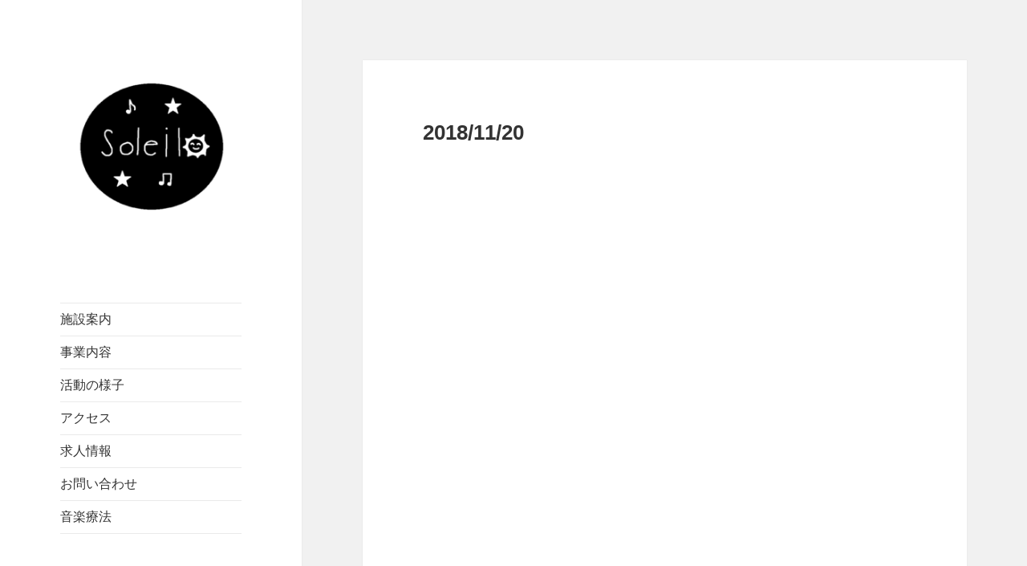

--- FILE ---
content_type: text/html; charset=UTF-8
request_url: http://ateliersoleil.org/20181120-2/
body_size: 5039
content:
<!DOCTYPE html>
<html lang="ja" class="no-js">
<head>
	<meta charset="UTF-8">
	<meta name="viewport" content="width=device-width">
	<link rel="profile" href="http://gmpg.org/xfn/11">
	<link rel="pingback" href="http://ateliersoleil.org/xmlrpc.php">
	<!--[if lt IE 9]>
	<script src="http://ateliersoleil.org/wp-content/themes/twentyfifteen/js/html5.js"></script>
	<![endif]-->
	<script>(function(html){html.className = html.className.replace(/\bno-js\b/,'js')})(document.documentElement);</script>
<title>2018/11/20 &#8211; ソレイユ | 越谷市 | 障害福祉サービス事業所</title>
<link rel='dns-prefetch' href='//fonts.googleapis.com' />
<link rel='dns-prefetch' href='//s.w.org' />
<link href='https://fonts.gstatic.com' crossorigin rel='preconnect' />
<link rel="alternate" type="application/rss+xml" title="ソレイユ | 越谷市 | 障害福祉サービス事業所 &raquo; フィード" href="http://ateliersoleil.org/feed/" />
<link rel="alternate" type="application/rss+xml" title="ソレイユ | 越谷市 | 障害福祉サービス事業所 &raquo; コメントフィード" href="http://ateliersoleil.org/comments/feed/" />
<link rel="alternate" type="application/rss+xml" title="ソレイユ | 越谷市 | 障害福祉サービス事業所 &raquo; 2018/11/20 のコメントのフィード" href="http://ateliersoleil.org/20181120-2/feed/" />
		<script type="text/javascript">
			window._wpemojiSettings = {"baseUrl":"https:\/\/s.w.org\/images\/core\/emoji\/11.2.0\/72x72\/","ext":".png","svgUrl":"https:\/\/s.w.org\/images\/core\/emoji\/11.2.0\/svg\/","svgExt":".svg","source":{"concatemoji":"http:\/\/ateliersoleil.org\/wp-includes\/js\/wp-emoji-release.min.js?ver=5.1.19"}};
			!function(e,a,t){var n,r,o,i=a.createElement("canvas"),p=i.getContext&&i.getContext("2d");function s(e,t){var a=String.fromCharCode;p.clearRect(0,0,i.width,i.height),p.fillText(a.apply(this,e),0,0);e=i.toDataURL();return p.clearRect(0,0,i.width,i.height),p.fillText(a.apply(this,t),0,0),e===i.toDataURL()}function c(e){var t=a.createElement("script");t.src=e,t.defer=t.type="text/javascript",a.getElementsByTagName("head")[0].appendChild(t)}for(o=Array("flag","emoji"),t.supports={everything:!0,everythingExceptFlag:!0},r=0;r<o.length;r++)t.supports[o[r]]=function(e){if(!p||!p.fillText)return!1;switch(p.textBaseline="top",p.font="600 32px Arial",e){case"flag":return s([55356,56826,55356,56819],[55356,56826,8203,55356,56819])?!1:!s([55356,57332,56128,56423,56128,56418,56128,56421,56128,56430,56128,56423,56128,56447],[55356,57332,8203,56128,56423,8203,56128,56418,8203,56128,56421,8203,56128,56430,8203,56128,56423,8203,56128,56447]);case"emoji":return!s([55358,56760,9792,65039],[55358,56760,8203,9792,65039])}return!1}(o[r]),t.supports.everything=t.supports.everything&&t.supports[o[r]],"flag"!==o[r]&&(t.supports.everythingExceptFlag=t.supports.everythingExceptFlag&&t.supports[o[r]]);t.supports.everythingExceptFlag=t.supports.everythingExceptFlag&&!t.supports.flag,t.DOMReady=!1,t.readyCallback=function(){t.DOMReady=!0},t.supports.everything||(n=function(){t.readyCallback()},a.addEventListener?(a.addEventListener("DOMContentLoaded",n,!1),e.addEventListener("load",n,!1)):(e.attachEvent("onload",n),a.attachEvent("onreadystatechange",function(){"complete"===a.readyState&&t.readyCallback()})),(n=t.source||{}).concatemoji?c(n.concatemoji):n.wpemoji&&n.twemoji&&(c(n.twemoji),c(n.wpemoji)))}(window,document,window._wpemojiSettings);
		</script>
		<style type="text/css">
img.wp-smiley,
img.emoji {
	display: inline !important;
	border: none !important;
	box-shadow: none !important;
	height: 1em !important;
	width: 1em !important;
	margin: 0 .07em !important;
	vertical-align: -0.1em !important;
	background: none !important;
	padding: 0 !important;
}
</style>
	<link rel='stylesheet' id='wp-block-library-css'  href='http://ateliersoleil.org/wp-includes/css/dist/block-library/style.min.css?ver=5.1.19' type='text/css' media='all' />
<link rel='stylesheet' id='parent-style-css'  href='http://ateliersoleil.org/wp-content/themes/twentyfifteen/style.css?ver=5.1.19' type='text/css' media='all' />
<link rel='stylesheet' id='child-style-css'  href='http://ateliersoleil.org/wp-content/themes/twentyfifteen-child/style.css?ver=5.1.19' type='text/css' media='all' />
<link rel='stylesheet' id='twentyfifteen-fonts-css'  href='https://fonts.googleapis.com/css?family=Noto+Sans%3A400italic%2C700italic%2C400%2C700%7CNoto+Serif%3A400italic%2C700italic%2C400%2C700%7CInconsolata%3A400%2C700&#038;subset=latin%2Clatin-ext' type='text/css' media='all' />
<link rel='stylesheet' id='genericons-css'  href='http://ateliersoleil.org/wp-content/themes/twentyfifteen/genericons/genericons.css?ver=3.2' type='text/css' media='all' />
<link rel='stylesheet' id='twentyfifteen-style-css'  href='http://ateliersoleil.org/wp-content/themes/twentyfifteen-child/style.css?ver=5.1.19' type='text/css' media='all' />
<!--[if lt IE 9]>
<link rel='stylesheet' id='twentyfifteen-ie-css'  href='http://ateliersoleil.org/wp-content/themes/twentyfifteen/css/ie.css?ver=20141010' type='text/css' media='all' />
<![endif]-->
<!--[if lt IE 8]>
<link rel='stylesheet' id='twentyfifteen-ie7-css'  href='http://ateliersoleil.org/wp-content/themes/twentyfifteen/css/ie7.css?ver=20141010' type='text/css' media='all' />
<![endif]-->
<script type='text/javascript' src='http://ateliersoleil.org/wp-includes/js/jquery/jquery.js?ver=1.12.4'></script>
<script type='text/javascript' src='http://ateliersoleil.org/wp-includes/js/jquery/jquery-migrate.min.js?ver=1.4.1'></script>
<link rel='https://api.w.org/' href='http://ateliersoleil.org/wp-json/' />
<link rel="EditURI" type="application/rsd+xml" title="RSD" href="http://ateliersoleil.org/xmlrpc.php?rsd" />
<link rel="wlwmanifest" type="application/wlwmanifest+xml" href="http://ateliersoleil.org/wp-includes/wlwmanifest.xml" /> 
<link rel='prev' title='2018/11/15' href='http://ateliersoleil.org/20181115-2/' />
<link rel='next' title='2018/11/22' href='http://ateliersoleil.org/20181122-2/' />
<meta name="generator" content="WordPress 5.1.19" />
<link rel="canonical" href="http://ateliersoleil.org/20181120-2/" />
<link rel='shortlink' href='http://ateliersoleil.org/?p=263' />
<link rel="alternate" type="application/json+oembed" href="http://ateliersoleil.org/wp-json/oembed/1.0/embed?url=http%3A%2F%2Fateliersoleil.org%2F20181120-2%2F" />
<link rel="alternate" type="text/xml+oembed" href="http://ateliersoleil.org/wp-json/oembed/1.0/embed?url=http%3A%2F%2Fateliersoleil.org%2F20181120-2%2F&#038;format=xml" />
	<style type="text/css" id="twentyfifteen-header-css">
			.site-header {
			padding-top: 14px;
			padding-bottom: 14px;
		}

		.site-branding {
			min-height: 42px;
		}

		@media screen and (min-width: 46.25em) {
			.site-header {
				padding-top: 21px;
				padding-bottom: 21px;
			}
			.site-branding {
				min-height: 56px;
			}
		}
		@media screen and (min-width: 55em) {
			.site-header {
				padding-top: 25px;
				padding-bottom: 25px;
			}
			.site-branding {
				min-height: 62px;
			}
		}
		@media screen and (min-width: 59.6875em) {
			.site-header {
				padding-top: 0;
				padding-bottom: 0;
			}
			.site-branding {
				min-height: 0;
			}
		}
			.site-title,
		.site-description {
			clip: rect(1px, 1px, 1px, 1px);
			position: absolute;
		}
		</style>
	<link rel="icon" href="http://ateliersoleil.org/wp-content/uploads/2016/05/cropped-logo-32x32.gif" sizes="32x32" />
<link rel="icon" href="http://ateliersoleil.org/wp-content/uploads/2016/05/cropped-logo-192x192.gif" sizes="192x192" />
<link rel="apple-touch-icon-precomposed" href="http://ateliersoleil.org/wp-content/uploads/2016/05/cropped-logo-180x180.gif" />
<meta name="msapplication-TileImage" content="http://ateliersoleil.org/wp-content/uploads/2016/05/cropped-logo-270x270.gif" />
</head>

<body class="post-template-default single single-post postid-263 single-format-standard wp-custom-logo">
<div id="page" class="hfeed site">
	<a class="skip-link screen-reader-text" href="#content">コンテンツへスキップ</a>

	<div id="sidebar" class="sidebar">
		<header id="masthead" class="site-header" role="banner">
			<div class="site-branding">
				<a href="http://ateliersoleil.org/" class="custom-logo-link" rel="home" itemprop="url"><img width="248" height="249" src="http://ateliersoleil.org/wp-content/uploads/2023/05/cropped-F4DDA731-9F97-4195-8C4C-DAC3C19010B7-1.png" class="custom-logo" alt="ソレイユ | 越谷市 | 障害福祉サービス事業所" itemprop="logo" srcset="http://ateliersoleil.org/wp-content/uploads/2023/05/cropped-F4DDA731-9F97-4195-8C4C-DAC3C19010B7-1.png 248w, http://ateliersoleil.org/wp-content/uploads/2023/05/cropped-F4DDA731-9F97-4195-8C4C-DAC3C19010B7-1-150x150.png 150w" sizes="(max-width: 248px) 100vw, 248px" /></a>						<p class="site-title"><a href="http://ateliersoleil.org/" rel="home">ソレイユ | 越谷市 | 障害福祉サービス事業所</a></p>
											<p class="site-description">障害者も支援者も、やりがいや生きがいを日々実感できる場に</p>
									<button class="secondary-toggle">﻿メニューとウィジェット</button>
			</div><!-- .site-branding -->
		</header><!-- .site-header -->

			<div id="secondary" class="secondary">

					<nav id="site-navigation" class="main-navigation" role="navigation">
				<div class="menu-menu-container"><ul id="menu-menu" class="nav-menu"><li id="menu-item-19" class="menu-item menu-item-type-post_type menu-item-object-page menu-item-home menu-item-19"><a href="http://ateliersoleil.org/">施設案内</a></li>
<li id="menu-item-39" class="menu-item menu-item-type-post_type menu-item-object-page menu-item-39"><a href="http://ateliersoleil.org/contents/">事業内容</a></li>
<li id="menu-item-311" class="menu-item menu-item-type-custom menu-item-object-custom menu-item-311"><a href="http://ateliersoleil.org/%E6%B4%BB%E5%8B%95%E3%81%AE%E6%A7%98%E5%AD%90/">活動の様子</a></li>
<li id="menu-item-18" class="menu-item menu-item-type-post_type menu-item-object-page menu-item-18"><a href="http://ateliersoleil.org/access/">アクセス</a></li>
<li id="menu-item-48" class="menu-item menu-item-type-post_type menu-item-object-page menu-item-48"><a href="http://ateliersoleil.org/recruit/">求人情報</a></li>
<li id="menu-item-23" class="menu-item menu-item-type-post_type menu-item-object-page menu-item-23"><a href="http://ateliersoleil.org/contact/">お問い合わせ</a></li>
<li id="menu-item-175" class="menu-item menu-item-type-post_type menu-item-object-page menu-item-175"><a href="http://ateliersoleil.org/%e9%9f%b3%e6%a5%bd%e7%99%82%e6%b3%95/">音楽療法</a></li>
</ul></div>			</nav><!-- .main-navigation -->
		
		
					<div id="widget-area" class="widget-area" role="complementary">
				<aside id="search-2" class="widget widget_search"><form role="search" method="get" class="search-form" action="http://ateliersoleil.org/">
				<label>
					<span class="screen-reader-text">検索:</span>
					<input type="search" class="search-field" placeholder="検索&hellip;" value="" name="s" />
				</label>
				<input type="submit" class="search-submit screen-reader-text" value="検索" />
			</form></aside>		<aside id="recent-posts-2" class="widget widget_recent_entries">		<h2 class="widget-title">最近の投稿</h2>		<ul>
											<li>
					<a href="http://ateliersoleil.org/%e6%b1%82%e4%ba%ba%e6%83%85%e5%a0%b1%e3%82%92%e6%9b%b4%e6%96%b0%e3%81%97%e3%81%be%e3%81%97%e3%81%9f%e3%80%82/">求人情報を更新しました。</a>
									</li>
											<li>
					<a href="http://ateliersoleil.org/201912-%e6%b1%82%e4%ba%ba%e6%83%85%e5%a0%b1%e3%82%92%e6%9b%b4%e6%96%b0%e3%81%97%e3%81%be%e3%81%97%e3%81%9f%e3%80%82/">2019/12 求人情報を更新しました。</a>
									</li>
											<li>
					<a href="http://ateliersoleil.org/2019%e5%b9%b48%e6%9c%88%e3%80%80%e6%b1%82%e4%ba%ba%e6%83%85%e5%a0%b1%e6%9b%b4%e6%96%b0%e3%81%97%e3%81%be%e3%81%97%e3%81%9f%e3%80%82/">2019年8月　求人情報更新しました。</a>
									</li>
											<li>
					<a href="http://ateliersoleil.org/%e6%b1%82%e4%ba%ba%e6%83%85%e5%a0%b1%e6%9b%b4%e6%96%b0%e3%81%97%e3%81%be%e3%81%97%e3%81%9f%e3%80%82/">2019年7月　求人情報更新しました。</a>
									</li>
											<li>
					<a href="http://ateliersoleil.org/20190213-2/">2019/02/13</a>
									</li>
					</ul>
		</aside><aside id="archives-2" class="widget widget_archive"><h2 class="widget-title">アーカイブ</h2>		<ul>
				<li><a href='http://ateliersoleil.org/2021/06/'>2021年6月</a></li>
	<li><a href='http://ateliersoleil.org/2019/12/'>2019年12月</a></li>
	<li><a href='http://ateliersoleil.org/2019/08/'>2019年8月</a></li>
	<li><a href='http://ateliersoleil.org/2019/02/'>2019年2月</a></li>
	<li><a href='http://ateliersoleil.org/2019/01/'>2019年1月</a></li>
	<li><a href='http://ateliersoleil.org/2018/12/'>2018年12月</a></li>
	<li><a href='http://ateliersoleil.org/2018/11/'>2018年11月</a></li>
	<li><a href='http://ateliersoleil.org/2018/10/'>2018年10月</a></li>
	<li><a href='http://ateliersoleil.org/2018/09/'>2018年9月</a></li>
	<li><a href='http://ateliersoleil.org/2018/07/'>2018年7月</a></li>
	<li><a href='http://ateliersoleil.org/2018/04/'>2018年4月</a></li>
	<li><a href='http://ateliersoleil.org/2018/02/'>2018年2月</a></li>
	<li><a href='http://ateliersoleil.org/2018/01/'>2018年1月</a></li>
	<li><a href='http://ateliersoleil.org/2017/12/'>2017年12月</a></li>
	<li><a href='http://ateliersoleil.org/2017/10/'>2017年10月</a></li>
	<li><a href='http://ateliersoleil.org/2017/09/'>2017年9月</a></li>
	<li><a href='http://ateliersoleil.org/2017/07/'>2017年7月</a></li>
	<li><a href='http://ateliersoleil.org/2017/06/'>2017年6月</a></li>
	<li><a href='http://ateliersoleil.org/2017/05/'>2017年5月</a></li>
	<li><a href='http://ateliersoleil.org/2017/04/'>2017年4月</a></li>
	<li><a href='http://ateliersoleil.org/2016/11/'>2016年11月</a></li>
	<li><a href='http://ateliersoleil.org/2016/05/'>2016年5月</a></li>
		</ul>
			</aside>			</div><!-- .widget-area -->
		
	</div><!-- .secondary -->

	</div><!-- .sidebar -->

	<div id="content" class="site-content">

	<div id="primary" class="content-area">
		<main id="main" class="site-main" role="main">

		
<article id="post-263" class="post-263 post type-post status-publish format-standard hentry category-1">
	
	<header class="entry-header">
		<h1 class="entry-title">2018/11/20</h1>	</header><!-- .entry-header -->

	<div class="entry-content">
		<p><iframe src="https://www.facebook.com/plugins/post.php?href=https%3A%2F%2Fwww.facebook.com%2Fateliersoleil.org%2Fposts%2F2116275522020672&#038;width=500" width="500" height="714" style="border:none;overflow:hidden" scrolling="no" frameborder="0" allowTransparency="true" allow="encrypted-media"></iframe></p>
	</div><!-- .entry-content -->

	
	<footer class="entry-footer">
		<span class="posted-on"><span class="screen-reader-text">投稿日: </span><a href="http://ateliersoleil.org/20181120-2/" rel="bookmark"><time class="entry-date published" datetime="2018-11-20T17:39:15+09:00">2018年11月20日</time><time class="updated" datetime="2019-02-14T17:40:00+09:00">2019年2月14日</time></a></span><span class="byline"><span class="author vcard"><span class="screen-reader-text">作成者 </span><a class="url fn n" href="http://ateliersoleil.org/author/admin/">admin</a></span></span>			</footer><!-- .entry-footer -->

</article><!-- #post-## -->

	<nav class="navigation post-navigation" role="navigation">
		<h2 class="screen-reader-text">投稿ナビゲーション</h2>
		<div class="nav-links"><div class="nav-previous"><a href="http://ateliersoleil.org/20181115-2/" rel="prev"><span class="meta-nav" aria-hidden="true">前</span> <span class="screen-reader-text">前の投稿:</span> <span class="post-title">2018/11/15</span></a></div><div class="nav-next"><a href="http://ateliersoleil.org/20181122-2/" rel="next"><span class="meta-nav" aria-hidden="true">次ページへ</span> <span class="screen-reader-text">次の投稿:</span> <span class="post-title">2018/11/22</span></a></div></div>
	</nav>
		</main><!-- .site-main -->
	</div><!-- .content-area -->


	</div><!-- .site-content -->

	<footer id="colophon" class="site-footer" role="contentinfo">
		<div class="site-info">
						<p>&copy; 2026  Soleil. All Rights Reserved.</p>
		</div><!-- .site-info -->
	</footer><!-- .site-footer -->

</div><!-- .site -->

<script type='text/javascript' src='http://ateliersoleil.org/wp-content/themes/twentyfifteen/js/skip-link-focus-fix.js?ver=20141010'></script>
<script type='text/javascript'>
/* <![CDATA[ */
var screenReaderText = {"expand":"<span class=\"screen-reader-text\">\u30b5\u30d6\u30e1\u30cb\u30e5\u30fc\u3092\u5c55\u958b<\/span>","collapse":"<span class=\"screen-reader-text\">\u30b5\u30d6\u30e1\u30cb\u30e5\u30fc\u3092\u9589\u3058\u308b<\/span>"};
/* ]]> */
</script>
<script type='text/javascript' src='http://ateliersoleil.org/wp-content/themes/twentyfifteen/js/functions.js?ver=20150330'></script>
<script type='text/javascript' src='http://ateliersoleil.org/wp-includes/js/wp-embed.min.js?ver=5.1.19'></script>

</body>
</html>


--- FILE ---
content_type: text/css
request_url: http://ateliersoleil.org/wp-content/themes/twentyfifteen-child/style.css?ver=5.1.19
body_size: 333
content:
/*
 Theme Name:   Twenty Fifteen Child
 Theme URI:    twentyfifteen-child/
 Description:  Twenty Fifteen Child Theme
 Template:     twentyfifteen
*/

@font-face{ 
  font-family: 'mplus-1p-regular';
  src: url('http://mplus-webfonts.sourceforge.jp/mplus-1p-regular.eot');
  src: url('http://mplus-webfonts.sourceforge.jp/mplus-1p-regular.eot?#iefix') format('embedded-opentype'),
       url('http://mplus-webfonts.sourceforge.jp/mplus-1p-regular.woff') format('woff'),
       url('http://mplus-webfonts.sourceforge.jp/mplus-1p-regular.ttf') format('truetype');
}

body{
  font-family: 'mplus-1p-regular', sans-serif;
}

.entry-title {
	font-size: 20px;
	font-size: 2.6rem;
	line-height: 1.1538;
	margin-bottom: 0.9231em;
}
